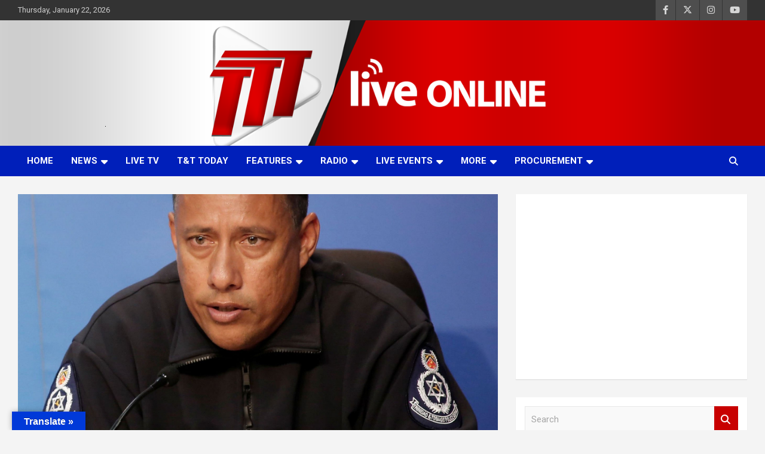

--- FILE ---
content_type: text/html; charset=UTF-8
request_url: https://www.ttt.live/acting-commissioner-griffith-responds-to-criticism-from-former-commissioner-ag-approval-of-firearms-licenses-legal/
body_size: 85994
content:
<!doctype html>
<html dir="ltr" lang="en-GB" prefix="og: https://ogp.me/ns#">
<head>
	<meta charset="UTF-8">
	<meta name="viewport" content="width=device-width, initial-scale=1, shrink-to-fit=no">
	<link rel="profile" href="https://gmpg.org/xfn/11">

	<title>Acting Commissioner Griffith Responds To Criticism From Former Commissioner (Ag) : Approval of Firearms Licenses Legal - TTT News</title>

		<!-- All in One SEO 4.9.3 - aioseo.com -->
	<meta name="description" content="Acting Commissioner of Police TT, Gary Griffith asserts that he&#039;s sticking to the law when it comes to issuing firearms users&#039; licenses in response to criticism from former Commissioner of Police (Ag), Stephen Williams. Watch as Natalee Legore gets to the heart of this dispute as she interviews Commissioner Griffith in today&#039;s Spotlight Interview." />
	<meta name="robots" content="max-image-preview:large" />
	<meta name="author" content="NOW Morning Show"/>
	<link rel="canonical" href="https://www.ttt.live/acting-commissioner-griffith-responds-to-criticism-from-former-commissioner-ag-approval-of-firearms-licenses-legal/" />
	<meta name="generator" content="All in One SEO (AIOSEO) 4.9.3" />
		<meta property="og:locale" content="en_GB" />
		<meta property="og:site_name" content="TTT News - Committed. Accurate. Relevant." />
		<meta property="og:type" content="article" />
		<meta property="og:title" content="Acting Commissioner Griffith Responds To Criticism From Former Commissioner (Ag) : Approval of Firearms Licenses Legal - TTT News" />
		<meta property="og:description" content="Acting Commissioner of Police TT, Gary Griffith asserts that he&#039;s sticking to the law when it comes to issuing firearms users&#039; licenses in response to criticism from former Commissioner of Police (Ag), Stephen Williams. Watch as Natalee Legore gets to the heart of this dispute as she interviews Commissioner Griffith in today&#039;s Spotlight Interview." />
		<meta property="og:url" content="https://www.ttt.live/acting-commissioner-griffith-responds-to-criticism-from-former-commissioner-ag-approval-of-firearms-licenses-legal/" />
		<meta property="og:image" content="https://www.ttt.live/wp-content/uploads/2021/08/Gary.jpg" />
		<meta property="og:image:secure_url" content="https://www.ttt.live/wp-content/uploads/2021/08/Gary.jpg" />
		<meta property="og:image:width" content="1840" />
		<meta property="og:image:height" content="1895" />
		<meta property="article:published_time" content="2021-08-25T12:48:12+00:00" />
		<meta property="article:modified_time" content="2021-08-26T16:07:45+00:00" />
		<meta property="article:publisher" content="https://facebook.com/tttliveonline" />
		<meta name="twitter:card" content="summary_large_image" />
		<meta name="twitter:site" content="@tttliveonline" />
		<meta name="twitter:title" content="Acting Commissioner Griffith Responds To Criticism From Former Commissioner (Ag) : Approval of Firearms Licenses Legal - TTT News" />
		<meta name="twitter:description" content="Acting Commissioner of Police TT, Gary Griffith asserts that he&#039;s sticking to the law when it comes to issuing firearms users&#039; licenses in response to criticism from former Commissioner of Police (Ag), Stephen Williams. Watch as Natalee Legore gets to the heart of this dispute as she interviews Commissioner Griffith in today&#039;s Spotlight Interview." />
		<meta name="twitter:creator" content="@tttliveonline" />
		<meta name="twitter:image" content="https://www.ttt.live/wp-content/uploads/2021/08/Gary.jpg" />
		<meta name="twitter:label1" content="Written by" />
		<meta name="twitter:data1" content="NOW Morning Show" />
		<script type="application/ld+json" class="aioseo-schema">
			{"@context":"https:\/\/schema.org","@graph":[{"@type":"BlogPosting","@id":"https:\/\/www.ttt.live\/acting-commissioner-griffith-responds-to-criticism-from-former-commissioner-ag-approval-of-firearms-licenses-legal\/#blogposting","name":"Acting Commissioner Griffith Responds To Criticism From Former Commissioner (Ag) : Approval of Firearms Licenses Legal - TTT News","headline":"Acting Commissioner Griffith Responds To Criticism From Former Commissioner (Ag) : Approval of Firearms Licenses Legal","author":{"@id":"https:\/\/www.ttt.live\/author\/nowmorningshow\/#author"},"publisher":{"@id":"https:\/\/www.ttt.live\/#organization"},"image":{"@type":"ImageObject","url":"https:\/\/www.ttt.live\/wp-content\/uploads\/2021\/08\/Gary.jpg","width":1840,"height":1895},"datePublished":"2021-08-25T12:48:12-04:00","dateModified":"2021-08-26T16:07:45-04:00","inLanguage":"en-GB","mainEntityOfPage":{"@id":"https:\/\/www.ttt.live\/acting-commissioner-griffith-responds-to-criticism-from-former-commissioner-ag-approval-of-firearms-licenses-legal\/#webpage"},"isPartOf":{"@id":"https:\/\/www.ttt.live\/acting-commissioner-griffith-responds-to-criticism-from-former-commissioner-ag-approval-of-firearms-licenses-legal\/#webpage"},"articleSection":"NOW Morning Show, Firearms, Firearms License, Police, Tobago, Trinidad, TTPS"},{"@type":"BreadcrumbList","@id":"https:\/\/www.ttt.live\/acting-commissioner-griffith-responds-to-criticism-from-former-commissioner-ag-approval-of-firearms-licenses-legal\/#breadcrumblist","itemListElement":[{"@type":"ListItem","@id":"https:\/\/www.ttt.live#listItem","position":1,"name":"Home","item":"https:\/\/www.ttt.live","nextItem":{"@type":"ListItem","@id":"https:\/\/www.ttt.live\/category\/now-morning-show\/#listItem","name":"NOW Morning Show"}},{"@type":"ListItem","@id":"https:\/\/www.ttt.live\/category\/now-morning-show\/#listItem","position":2,"name":"NOW Morning Show","item":"https:\/\/www.ttt.live\/category\/now-morning-show\/","nextItem":{"@type":"ListItem","@id":"https:\/\/www.ttt.live\/acting-commissioner-griffith-responds-to-criticism-from-former-commissioner-ag-approval-of-firearms-licenses-legal\/#listItem","name":"Acting Commissioner Griffith Responds To Criticism From Former Commissioner (Ag) : Approval of Firearms Licenses Legal"},"previousItem":{"@type":"ListItem","@id":"https:\/\/www.ttt.live#listItem","name":"Home"}},{"@type":"ListItem","@id":"https:\/\/www.ttt.live\/acting-commissioner-griffith-responds-to-criticism-from-former-commissioner-ag-approval-of-firearms-licenses-legal\/#listItem","position":3,"name":"Acting Commissioner Griffith Responds To Criticism From Former Commissioner (Ag) : Approval of Firearms Licenses Legal","previousItem":{"@type":"ListItem","@id":"https:\/\/www.ttt.live\/category\/now-morning-show\/#listItem","name":"NOW Morning Show"}}]},{"@type":"Organization","@id":"https:\/\/www.ttt.live\/#organization","name":"TTT News","description":"TTT News, delivers more news, more often to more people. Committed. Accurate. Relevant.","url":"https:\/\/www.ttt.live\/","telephone":"+18686224141","logo":{"@type":"ImageObject","url":"https:\/\/www.ttt.live\/wp-content\/uploads\/2021\/08\/logo-TTT.png","@id":"https:\/\/www.ttt.live\/acting-commissioner-griffith-responds-to-criticism-from-former-commissioner-ag-approval-of-firearms-licenses-legal\/#organizationLogo","width":150,"height":150},"image":{"@id":"https:\/\/www.ttt.live\/acting-commissioner-griffith-responds-to-criticism-from-former-commissioner-ag-approval-of-firearms-licenses-legal\/#organizationLogo"},"sameAs":["https:\/\/facebook.com\/tttliveonline","https:\/\/x.com\/tttliveonline","https:\/\/instagram.com\/tttliveonline","https:\/\/tiktok.com\/@tttliveonline","https:\/\/youtube.com\/tttliveonline","https:\/\/linkedin.com\/in\/tttliveonline"]},{"@type":"Person","@id":"https:\/\/www.ttt.live\/author\/nowmorningshow\/#author","url":"https:\/\/www.ttt.live\/author\/nowmorningshow\/","name":"NOW Morning Show","image":{"@type":"ImageObject","@id":"https:\/\/www.ttt.live\/acting-commissioner-griffith-responds-to-criticism-from-former-commissioner-ag-approval-of-firearms-licenses-legal\/#authorImage","url":"https:\/\/secure.gravatar.com\/avatar\/2afdb9b39adaa07ce78c16f13960625fdc8a65ed64f0d5525b8b15f19c3f2b5f?s=96&d=mm&r=g","width":96,"height":96,"caption":"NOW Morning Show"}},{"@type":"WebPage","@id":"https:\/\/www.ttt.live\/acting-commissioner-griffith-responds-to-criticism-from-former-commissioner-ag-approval-of-firearms-licenses-legal\/#webpage","url":"https:\/\/www.ttt.live\/acting-commissioner-griffith-responds-to-criticism-from-former-commissioner-ag-approval-of-firearms-licenses-legal\/","name":"Acting Commissioner Griffith Responds To Criticism From Former Commissioner (Ag) : Approval of Firearms Licenses Legal - TTT News","description":"Acting Commissioner of Police TT, Gary Griffith asserts that he's sticking to the law when it comes to issuing firearms users' licenses in response to criticism from former Commissioner of Police (Ag), Stephen Williams. Watch as Natalee Legore gets to the heart of this dispute as she interviews Commissioner Griffith in today's Spotlight Interview.","inLanguage":"en-GB","isPartOf":{"@id":"https:\/\/www.ttt.live\/#website"},"breadcrumb":{"@id":"https:\/\/www.ttt.live\/acting-commissioner-griffith-responds-to-criticism-from-former-commissioner-ag-approval-of-firearms-licenses-legal\/#breadcrumblist"},"author":{"@id":"https:\/\/www.ttt.live\/author\/nowmorningshow\/#author"},"creator":{"@id":"https:\/\/www.ttt.live\/author\/nowmorningshow\/#author"},"image":{"@type":"ImageObject","url":"https:\/\/www.ttt.live\/wp-content\/uploads\/2021\/08\/Gary.jpg","@id":"https:\/\/www.ttt.live\/acting-commissioner-griffith-responds-to-criticism-from-former-commissioner-ag-approval-of-firearms-licenses-legal\/#mainImage","width":1840,"height":1895},"primaryImageOfPage":{"@id":"https:\/\/www.ttt.live\/acting-commissioner-griffith-responds-to-criticism-from-former-commissioner-ag-approval-of-firearms-licenses-legal\/#mainImage"},"datePublished":"2021-08-25T12:48:12-04:00","dateModified":"2021-08-26T16:07:45-04:00"},{"@type":"WebSite","@id":"https:\/\/www.ttt.live\/#website","url":"https:\/\/www.ttt.live\/","name":"TTT News","alternateName":"TTT","description":"Committed. Accurate. Relevant.","inLanguage":"en-GB","publisher":{"@id":"https:\/\/www.ttt.live\/#organization"}}]}
		</script>
		<!-- All in One SEO -->

<!-- Google tag (gtag.js) consent mode dataLayer added by Site Kit -->
<script type="text/javascript" id="google_gtagjs-js-consent-mode-data-layer">
/* <![CDATA[ */
window.dataLayer = window.dataLayer || [];function gtag(){dataLayer.push(arguments);}
gtag('consent', 'default', {"ad_personalization":"denied","ad_storage":"denied","ad_user_data":"denied","analytics_storage":"denied","functionality_storage":"denied","security_storage":"denied","personalization_storage":"denied","region":["AT","BE","BG","CH","CY","CZ","DE","DK","EE","ES","FI","FR","GB","GR","HR","HU","IE","IS","IT","LI","LT","LU","LV","MT","NL","NO","PL","PT","RO","SE","SI","SK"],"wait_for_update":500});
window._googlesitekitConsentCategoryMap = {"statistics":["analytics_storage"],"marketing":["ad_storage","ad_user_data","ad_personalization"],"functional":["functionality_storage","security_storage"],"preferences":["personalization_storage"]};
window._googlesitekitConsents = {"ad_personalization":"denied","ad_storage":"denied","ad_user_data":"denied","analytics_storage":"denied","functionality_storage":"denied","security_storage":"denied","personalization_storage":"denied","region":["AT","BE","BG","CH","CY","CZ","DE","DK","EE","ES","FI","FR","GB","GR","HR","HU","IE","IS","IT","LI","LT","LU","LV","MT","NL","NO","PL","PT","RO","SE","SI","SK"],"wait_for_update":500};
/* ]]> */
</script>
<!-- End Google tag (gtag.js) consent mode dataLayer added by Site Kit -->
<link rel='dns-prefetch' href='//translate.google.com' />
<link rel='dns-prefetch' href='//www.googletagmanager.com' />
<link rel='dns-prefetch' href='//fonts.googleapis.com' />
<link rel='dns-prefetch' href='//pagead2.googlesyndication.com' />
<link rel="alternate" type="application/rss+xml" title="TTT News &raquo; Feed" href="https://www.ttt.live/feed/" />
<link rel="alternate" title="oEmbed (JSON)" type="application/json+oembed" href="https://www.ttt.live/wp-json/oembed/1.0/embed?url=https%3A%2F%2Fwww.ttt.live%2Facting-commissioner-griffith-responds-to-criticism-from-former-commissioner-ag-approval-of-firearms-licenses-legal%2F" />
<link rel="alternate" title="oEmbed (XML)" type="text/xml+oembed" href="https://www.ttt.live/wp-json/oembed/1.0/embed?url=https%3A%2F%2Fwww.ttt.live%2Facting-commissioner-griffith-responds-to-criticism-from-former-commissioner-ag-approval-of-firearms-licenses-legal%2F&#038;format=xml" />
<style id='wp-img-auto-sizes-contain-inline-css' type='text/css'>
img:is([sizes=auto i],[sizes^="auto," i]){contain-intrinsic-size:3000px 1500px}
/*# sourceURL=wp-img-auto-sizes-contain-inline-css */
</style>
<style id='wp-emoji-styles-inline-css' type='text/css'>

	img.wp-smiley, img.emoji {
		display: inline !important;
		border: none !important;
		box-shadow: none !important;
		height: 1em !important;
		width: 1em !important;
		margin: 0 0.07em !important;
		vertical-align: -0.1em !important;
		background: none !important;
		padding: 0 !important;
	}
/*# sourceURL=wp-emoji-styles-inline-css */
</style>
<link rel='stylesheet' id='wp-block-library-css' href='https://www.ttt.live/wp-includes/css/dist/block-library/style.min.css?ver=6.9' type='text/css' media='all' />
<style id='wp-block-list-inline-css' type='text/css'>
ol,ul{box-sizing:border-box}:root :where(.wp-block-list.has-background){padding:1.25em 2.375em}
/*# sourceURL=https://www.ttt.live/wp-includes/blocks/list/style.min.css */
</style>
<style id='wp-block-embed-inline-css' type='text/css'>
.wp-block-embed.alignleft,.wp-block-embed.alignright,.wp-block[data-align=left]>[data-type="core/embed"],.wp-block[data-align=right]>[data-type="core/embed"]{max-width:360px;width:100%}.wp-block-embed.alignleft .wp-block-embed__wrapper,.wp-block-embed.alignright .wp-block-embed__wrapper,.wp-block[data-align=left]>[data-type="core/embed"] .wp-block-embed__wrapper,.wp-block[data-align=right]>[data-type="core/embed"] .wp-block-embed__wrapper{min-width:280px}.wp-block-cover .wp-block-embed{min-height:240px;min-width:320px}.wp-block-embed{overflow-wrap:break-word}.wp-block-embed :where(figcaption){margin-bottom:1em;margin-top:.5em}.wp-block-embed iframe{max-width:100%}.wp-block-embed__wrapper{position:relative}.wp-embed-responsive .wp-has-aspect-ratio .wp-block-embed__wrapper:before{content:"";display:block;padding-top:50%}.wp-embed-responsive .wp-has-aspect-ratio iframe{bottom:0;height:100%;left:0;position:absolute;right:0;top:0;width:100%}.wp-embed-responsive .wp-embed-aspect-21-9 .wp-block-embed__wrapper:before{padding-top:42.85%}.wp-embed-responsive .wp-embed-aspect-18-9 .wp-block-embed__wrapper:before{padding-top:50%}.wp-embed-responsive .wp-embed-aspect-16-9 .wp-block-embed__wrapper:before{padding-top:56.25%}.wp-embed-responsive .wp-embed-aspect-4-3 .wp-block-embed__wrapper:before{padding-top:75%}.wp-embed-responsive .wp-embed-aspect-1-1 .wp-block-embed__wrapper:before{padding-top:100%}.wp-embed-responsive .wp-embed-aspect-9-16 .wp-block-embed__wrapper:before{padding-top:177.77%}.wp-embed-responsive .wp-embed-aspect-1-2 .wp-block-embed__wrapper:before{padding-top:200%}
/*# sourceURL=https://www.ttt.live/wp-includes/blocks/embed/style.min.css */
</style>
<style id='wp-block-paragraph-inline-css' type='text/css'>
.is-small-text{font-size:.875em}.is-regular-text{font-size:1em}.is-large-text{font-size:2.25em}.is-larger-text{font-size:3em}.has-drop-cap:not(:focus):first-letter{float:left;font-size:8.4em;font-style:normal;font-weight:100;line-height:.68;margin:.05em .1em 0 0;text-transform:uppercase}body.rtl .has-drop-cap:not(:focus):first-letter{float:none;margin-left:.1em}p.has-drop-cap.has-background{overflow:hidden}:root :where(p.has-background){padding:1.25em 2.375em}:where(p.has-text-color:not(.has-link-color)) a{color:inherit}p.has-text-align-left[style*="writing-mode:vertical-lr"],p.has-text-align-right[style*="writing-mode:vertical-rl"]{rotate:180deg}
/*# sourceURL=https://www.ttt.live/wp-includes/blocks/paragraph/style.min.css */
</style>
<style id='global-styles-inline-css' type='text/css'>
:root{--wp--preset--aspect-ratio--square: 1;--wp--preset--aspect-ratio--4-3: 4/3;--wp--preset--aspect-ratio--3-4: 3/4;--wp--preset--aspect-ratio--3-2: 3/2;--wp--preset--aspect-ratio--2-3: 2/3;--wp--preset--aspect-ratio--16-9: 16/9;--wp--preset--aspect-ratio--9-16: 9/16;--wp--preset--color--black: #000000;--wp--preset--color--cyan-bluish-gray: #abb8c3;--wp--preset--color--white: #ffffff;--wp--preset--color--pale-pink: #f78da7;--wp--preset--color--vivid-red: #cf2e2e;--wp--preset--color--luminous-vivid-orange: #ff6900;--wp--preset--color--luminous-vivid-amber: #fcb900;--wp--preset--color--light-green-cyan: #7bdcb5;--wp--preset--color--vivid-green-cyan: #00d084;--wp--preset--color--pale-cyan-blue: #8ed1fc;--wp--preset--color--vivid-cyan-blue: #0693e3;--wp--preset--color--vivid-purple: #9b51e0;--wp--preset--gradient--vivid-cyan-blue-to-vivid-purple: linear-gradient(135deg,rgb(6,147,227) 0%,rgb(155,81,224) 100%);--wp--preset--gradient--light-green-cyan-to-vivid-green-cyan: linear-gradient(135deg,rgb(122,220,180) 0%,rgb(0,208,130) 100%);--wp--preset--gradient--luminous-vivid-amber-to-luminous-vivid-orange: linear-gradient(135deg,rgb(252,185,0) 0%,rgb(255,105,0) 100%);--wp--preset--gradient--luminous-vivid-orange-to-vivid-red: linear-gradient(135deg,rgb(255,105,0) 0%,rgb(207,46,46) 100%);--wp--preset--gradient--very-light-gray-to-cyan-bluish-gray: linear-gradient(135deg,rgb(238,238,238) 0%,rgb(169,184,195) 100%);--wp--preset--gradient--cool-to-warm-spectrum: linear-gradient(135deg,rgb(74,234,220) 0%,rgb(151,120,209) 20%,rgb(207,42,186) 40%,rgb(238,44,130) 60%,rgb(251,105,98) 80%,rgb(254,248,76) 100%);--wp--preset--gradient--blush-light-purple: linear-gradient(135deg,rgb(255,206,236) 0%,rgb(152,150,240) 100%);--wp--preset--gradient--blush-bordeaux: linear-gradient(135deg,rgb(254,205,165) 0%,rgb(254,45,45) 50%,rgb(107,0,62) 100%);--wp--preset--gradient--luminous-dusk: linear-gradient(135deg,rgb(255,203,112) 0%,rgb(199,81,192) 50%,rgb(65,88,208) 100%);--wp--preset--gradient--pale-ocean: linear-gradient(135deg,rgb(255,245,203) 0%,rgb(182,227,212) 50%,rgb(51,167,181) 100%);--wp--preset--gradient--electric-grass: linear-gradient(135deg,rgb(202,248,128) 0%,rgb(113,206,126) 100%);--wp--preset--gradient--midnight: linear-gradient(135deg,rgb(2,3,129) 0%,rgb(40,116,252) 100%);--wp--preset--font-size--small: 13px;--wp--preset--font-size--medium: 20px;--wp--preset--font-size--large: 36px;--wp--preset--font-size--x-large: 42px;--wp--preset--spacing--20: 0.44rem;--wp--preset--spacing--30: 0.67rem;--wp--preset--spacing--40: 1rem;--wp--preset--spacing--50: 1.5rem;--wp--preset--spacing--60: 2.25rem;--wp--preset--spacing--70: 3.38rem;--wp--preset--spacing--80: 5.06rem;--wp--preset--shadow--natural: 6px 6px 9px rgba(0, 0, 0, 0.2);--wp--preset--shadow--deep: 12px 12px 50px rgba(0, 0, 0, 0.4);--wp--preset--shadow--sharp: 6px 6px 0px rgba(0, 0, 0, 0.2);--wp--preset--shadow--outlined: 6px 6px 0px -3px rgb(255, 255, 255), 6px 6px rgb(0, 0, 0);--wp--preset--shadow--crisp: 6px 6px 0px rgb(0, 0, 0);}:where(.is-layout-flex){gap: 0.5em;}:where(.is-layout-grid){gap: 0.5em;}body .is-layout-flex{display: flex;}.is-layout-flex{flex-wrap: wrap;align-items: center;}.is-layout-flex > :is(*, div){margin: 0;}body .is-layout-grid{display: grid;}.is-layout-grid > :is(*, div){margin: 0;}:where(.wp-block-columns.is-layout-flex){gap: 2em;}:where(.wp-block-columns.is-layout-grid){gap: 2em;}:where(.wp-block-post-template.is-layout-flex){gap: 1.25em;}:where(.wp-block-post-template.is-layout-grid){gap: 1.25em;}.has-black-color{color: var(--wp--preset--color--black) !important;}.has-cyan-bluish-gray-color{color: var(--wp--preset--color--cyan-bluish-gray) !important;}.has-white-color{color: var(--wp--preset--color--white) !important;}.has-pale-pink-color{color: var(--wp--preset--color--pale-pink) !important;}.has-vivid-red-color{color: var(--wp--preset--color--vivid-red) !important;}.has-luminous-vivid-orange-color{color: var(--wp--preset--color--luminous-vivid-orange) !important;}.has-luminous-vivid-amber-color{color: var(--wp--preset--color--luminous-vivid-amber) !important;}.has-light-green-cyan-color{color: var(--wp--preset--color--light-green-cyan) !important;}.has-vivid-green-cyan-color{color: var(--wp--preset--color--vivid-green-cyan) !important;}.has-pale-cyan-blue-color{color: var(--wp--preset--color--pale-cyan-blue) !important;}.has-vivid-cyan-blue-color{color: var(--wp--preset--color--vivid-cyan-blue) !important;}.has-vivid-purple-color{color: var(--wp--preset--color--vivid-purple) !important;}.has-black-background-color{background-color: var(--wp--preset--color--black) !important;}.has-cyan-bluish-gray-background-color{background-color: var(--wp--preset--color--cyan-bluish-gray) !important;}.has-white-background-color{background-color: var(--wp--preset--color--white) !important;}.has-pale-pink-background-color{background-color: var(--wp--preset--color--pale-pink) !important;}.has-vivid-red-background-color{background-color: var(--wp--preset--color--vivid-red) !important;}.has-luminous-vivid-orange-background-color{background-color: var(--wp--preset--color--luminous-vivid-orange) !important;}.has-luminous-vivid-amber-background-color{background-color: var(--wp--preset--color--luminous-vivid-amber) !important;}.has-light-green-cyan-background-color{background-color: var(--wp--preset--color--light-green-cyan) !important;}.has-vivid-green-cyan-background-color{background-color: var(--wp--preset--color--vivid-green-cyan) !important;}.has-pale-cyan-blue-background-color{background-color: var(--wp--preset--color--pale-cyan-blue) !important;}.has-vivid-cyan-blue-background-color{background-color: var(--wp--preset--color--vivid-cyan-blue) !important;}.has-vivid-purple-background-color{background-color: var(--wp--preset--color--vivid-purple) !important;}.has-black-border-color{border-color: var(--wp--preset--color--black) !important;}.has-cyan-bluish-gray-border-color{border-color: var(--wp--preset--color--cyan-bluish-gray) !important;}.has-white-border-color{border-color: var(--wp--preset--color--white) !important;}.has-pale-pink-border-color{border-color: var(--wp--preset--color--pale-pink) !important;}.has-vivid-red-border-color{border-color: var(--wp--preset--color--vivid-red) !important;}.has-luminous-vivid-orange-border-color{border-color: var(--wp--preset--color--luminous-vivid-orange) !important;}.has-luminous-vivid-amber-border-color{border-color: var(--wp--preset--color--luminous-vivid-amber) !important;}.has-light-green-cyan-border-color{border-color: var(--wp--preset--color--light-green-cyan) !important;}.has-vivid-green-cyan-border-color{border-color: var(--wp--preset--color--vivid-green-cyan) !important;}.has-pale-cyan-blue-border-color{border-color: var(--wp--preset--color--pale-cyan-blue) !important;}.has-vivid-cyan-blue-border-color{border-color: var(--wp--preset--color--vivid-cyan-blue) !important;}.has-vivid-purple-border-color{border-color: var(--wp--preset--color--vivid-purple) !important;}.has-vivid-cyan-blue-to-vivid-purple-gradient-background{background: var(--wp--preset--gradient--vivid-cyan-blue-to-vivid-purple) !important;}.has-light-green-cyan-to-vivid-green-cyan-gradient-background{background: var(--wp--preset--gradient--light-green-cyan-to-vivid-green-cyan) !important;}.has-luminous-vivid-amber-to-luminous-vivid-orange-gradient-background{background: var(--wp--preset--gradient--luminous-vivid-amber-to-luminous-vivid-orange) !important;}.has-luminous-vivid-orange-to-vivid-red-gradient-background{background: var(--wp--preset--gradient--luminous-vivid-orange-to-vivid-red) !important;}.has-very-light-gray-to-cyan-bluish-gray-gradient-background{background: var(--wp--preset--gradient--very-light-gray-to-cyan-bluish-gray) !important;}.has-cool-to-warm-spectrum-gradient-background{background: var(--wp--preset--gradient--cool-to-warm-spectrum) !important;}.has-blush-light-purple-gradient-background{background: var(--wp--preset--gradient--blush-light-purple) !important;}.has-blush-bordeaux-gradient-background{background: var(--wp--preset--gradient--blush-bordeaux) !important;}.has-luminous-dusk-gradient-background{background: var(--wp--preset--gradient--luminous-dusk) !important;}.has-pale-ocean-gradient-background{background: var(--wp--preset--gradient--pale-ocean) !important;}.has-electric-grass-gradient-background{background: var(--wp--preset--gradient--electric-grass) !important;}.has-midnight-gradient-background{background: var(--wp--preset--gradient--midnight) !important;}.has-small-font-size{font-size: var(--wp--preset--font-size--small) !important;}.has-medium-font-size{font-size: var(--wp--preset--font-size--medium) !important;}.has-large-font-size{font-size: var(--wp--preset--font-size--large) !important;}.has-x-large-font-size{font-size: var(--wp--preset--font-size--x-large) !important;}
/*# sourceURL=global-styles-inline-css */
</style>

<style id='classic-theme-styles-inline-css' type='text/css'>
/*! This file is auto-generated */
.wp-block-button__link{color:#fff;background-color:#32373c;border-radius:9999px;box-shadow:none;text-decoration:none;padding:calc(.667em + 2px) calc(1.333em + 2px);font-size:1.125em}.wp-block-file__button{background:#32373c;color:#fff;text-decoration:none}
/*# sourceURL=/wp-includes/css/classic-themes.min.css */
</style>
<link rel='stylesheet' id='wpdm-fonticon-css' href='https://www.ttt.live/wp-content/plugins/download-manager/assets/wpdm-iconfont/css/wpdm-icons.css?ver=6.9' type='text/css' media='all' />
<link rel='stylesheet' id='wpdm-front-css' href='https://www.ttt.live/wp-content/plugins/download-manager/assets/css/front.min.css?ver=3.3.46' type='text/css' media='all' />
<link rel='stylesheet' id='wpdm-front-dark-css' href='https://www.ttt.live/wp-content/plugins/download-manager/assets/css/front-dark.min.css?ver=3.3.46' type='text/css' media='all' />
<link rel='stylesheet' id='google-language-translator-css' href='https://www.ttt.live/wp-content/plugins/google-language-translator/css/style.css?ver=6.0.20' type='text/css' media='' />
<link rel='stylesheet' id='glt-toolbar-styles-css' href='https://www.ttt.live/wp-content/plugins/google-language-translator/css/toolbar.css?ver=6.0.20' type='text/css' media='' />
<link rel='stylesheet' id='bootstrap-style-css' href='https://www.ttt.live/wp-content/themes/newscard/assets/library/bootstrap/css/bootstrap.min.css?ver=4.0.0' type='text/css' media='all' />
<link rel='stylesheet' id='font-awesome-style-css' href='https://www.ttt.live/wp-content/themes/newscard/assets/library/font-awesome/css/all.min.css?ver=6.9' type='text/css' media='all' />
<link rel='stylesheet' id='newscard-google-fonts-css' href='//fonts.googleapis.com/css?family=Roboto%3A300%2C300i%2C400%2C400i%2C500%2C500i%2C700%2C700i&#038;ver=6.9' type='text/css' media='all' />
<link rel='stylesheet' id='owl-carousel-css' href='https://www.ttt.live/wp-content/themes/newscard/assets/library/owl-carousel/owl.carousel.min.css?ver=2.3.4' type='text/css' media='all' />
<link rel='stylesheet' id='newscard-style-css' href='https://www.ttt.live/wp-content/themes/newscard/style.css?ver=6.9' type='text/css' media='all' />
<link rel='stylesheet' id='dflip-style-css' href='https://www.ttt.live/wp-content/plugins/3d-flipbook-dflip-lite/assets/css/dflip.min.css?ver=2.4.20' type='text/css' media='all' />
<script type="text/javascript" src="https://www.ttt.live/wp-includes/js/jquery/jquery.min.js?ver=3.7.1" id="jquery-core-js"></script>
<script type="text/javascript" src="https://www.ttt.live/wp-includes/js/jquery/jquery-migrate.min.js?ver=3.4.1" id="jquery-migrate-js"></script>
<script type="text/javascript" src="https://www.ttt.live/wp-content/plugins/download-manager/assets/js/wpdm.min.js?ver=6.9" id="wpdm-frontend-js-js"></script>
<script type="text/javascript" id="wpdm-frontjs-js-extra">
/* <![CDATA[ */
var wpdm_url = {"home":"https://www.ttt.live/","site":"https://www.ttt.live/","ajax":"https://www.ttt.live/wp-admin/admin-ajax.php"};
var wpdm_js = {"spinner":"\u003Ci class=\"wpdm-icon wpdm-sun wpdm-spin\"\u003E\u003C/i\u003E","client_id":"218f6c151288c8c768a0e44335d85bde"};
var wpdm_strings = {"pass_var":"Password Verified!","pass_var_q":"Please click following button to start download.","start_dl":"Start Download"};
//# sourceURL=wpdm-frontjs-js-extra
/* ]]> */
</script>
<script type="text/javascript" src="https://www.ttt.live/wp-content/plugins/download-manager/assets/js/front.min.js?ver=3.3.46" id="wpdm-frontjs-js"></script>

<!-- Google tag (gtag.js) snippet added by Site Kit -->
<!-- Google Analytics snippet added by Site Kit -->
<script type="text/javascript" src="https://www.googletagmanager.com/gtag/js?id=G-VETDHNCDD5" id="google_gtagjs-js" async></script>
<script type="text/javascript" id="google_gtagjs-js-after">
/* <![CDATA[ */
window.dataLayer = window.dataLayer || [];function gtag(){dataLayer.push(arguments);}
gtag("set","linker",{"domains":["www.ttt.live"]});
gtag("js", new Date());
gtag("set", "developer_id.dZTNiMT", true);
gtag("config", "G-VETDHNCDD5", {"googlesitekit_post_type":"post","googlesitekit_post_date":"20210825","googlesitekit_post_author":"NOW Morning Show"});
//# sourceURL=google_gtagjs-js-after
/* ]]> */
</script>
<link rel="https://api.w.org/" href="https://www.ttt.live/wp-json/" /><link rel="alternate" title="JSON" type="application/json" href="https://www.ttt.live/wp-json/wp/v2/posts/501" /><link rel="EditURI" type="application/rsd+xml" title="RSD" href="https://www.ttt.live/xmlrpc.php?rsd" />
<meta name="generator" content="WordPress 6.9" />
<link rel='shortlink' href='https://www.ttt.live/?p=501' />
<style>#google_language_translator{width:auto!important;}div.skiptranslate.goog-te-gadget{display:inline!important;}.goog-tooltip{display: none!important;}.goog-tooltip:hover{display: none!important;}.goog-text-highlight{background-color:transparent!important;border:none!important;box-shadow:none!important;}#google_language_translator select.goog-te-combo{color:#32373c;}div.skiptranslate{display:none!important;}body{top:0px!important;}#goog-gt-{display:none!important;}font font{background-color:transparent!important;box-shadow:none!important;position:initial!important;}#glt-translate-trigger{left:20px;right:auto;}#glt-translate-trigger > span{color:#ffffff;}#glt-translate-trigger{background:#0039d8;}</style><meta name="generator" content="Site Kit by Google 1.170.0" /><meta name="generator" content="performance-lab 4.0.1; plugins: ">

	<style type="text/css">
				@media (min-width: 768px) {
				}
		/* Color Scheme > Navigation */
			.navigation-bar {
				background-color: #001fba;
			}
			.main-navigation .dropdown-menu a:hover,
			.main-navigation .dropdown-menu a.current-menu-item,
			.main-navigation li ul li:hover > a,
			.main-navigation li ul li.current-menu-item > a,
			.main-navigation li ul li.current-menu-ancestor > a,
			.main-navigation ul li li.current_page_item > a,
			.main-navigation li ul li.current_page_ancestor > a {
				color: #001fba;
			}
			@media (max-width: 991px) {
				.main-navigation ul li.current_page_item > a,
				.main-navigation ul li.current_page_ancestor > a,
				.main-navigation ul li.current-menu-item > a,
				.main-navigation ul li.current-menu-ancestor > a,
				.main-navigation ul li a:hover,
				.main-navigation ul li a:focus,
				.main-navigation ul li.show > a,
				.main-navigation ul li:hover > a,
				.main-navigation .dropdown-menu a:hover,
				.main-navigation .dropdown-menu a.current-menu-item,
				.main-navigation li ul li:hover > a,
				.main-navigation li ul li.current-menu-item > a,
				.main-navigation li ul li.current-menu-ancestor > a,
				.main-navigation ul li li.current_page_item > a,
				.main-navigation li ul li.current_page_ancestor > a {
					color: #001fba;
				}
			}
		/* Color Scheme > Elements */
			.theme-color,
			.format-quote blockquote:before {
				color: #001fba;
			}
			.theme-bg-color,
			.post.sticky .entry-header:before {
				background-color: #001fba;
			}
			.stories-title,
			.widget-title {
				border-color: #001fba;
			}
			</style>


<!-- Google AdSense meta tags added by Site Kit -->
<meta name="google-adsense-platform-account" content="ca-host-pub-2644536267352236">
<meta name="google-adsense-platform-domain" content="sitekit.withgoogle.com">
<!-- End Google AdSense meta tags added by Site Kit -->
		<style type="text/css">
					.site-title,
			.site-description {
				position: absolute;
				clip: rect(1px, 1px, 1px, 1px);
			}
				</style>
		
<!-- Google AdSense snippet added by Site Kit -->
<script type="text/javascript" async="async" src="https://pagead2.googlesyndication.com/pagead/js/adsbygoogle.js?client=ca-pub-4617786475279919&amp;host=ca-host-pub-2644536267352236" crossorigin="anonymous"></script>

<!-- End Google AdSense snippet added by Site Kit -->
<link rel="icon" href="https://www.ttt.live/wp-content/uploads/2021/08/logo-TTT.png" sizes="32x32" />
<link rel="icon" href="https://www.ttt.live/wp-content/uploads/2021/08/logo-TTT.png" sizes="192x192" />
<link rel="apple-touch-icon" href="https://www.ttt.live/wp-content/uploads/2021/08/logo-TTT.png" />
<meta name="msapplication-TileImage" content="https://www.ttt.live/wp-content/uploads/2021/08/logo-TTT.png" />
<meta name="generator" content="WordPress Download Manager 3.3.46" />
                <style>
        /* WPDM Link Template Styles */        </style>
                <style>

            :root {
                --color-primary: #4a8eff;
                --color-primary-rgb: 74, 142, 255;
                --color-primary-hover: #5998ff;
                --color-primary-active: #3281ff;
                --clr-sec: #6c757d;
                --clr-sec-rgb: 108, 117, 125;
                --clr-sec-hover: #6c757d;
                --clr-sec-active: #6c757d;
                --color-secondary: #6c757d;
                --color-secondary-rgb: 108, 117, 125;
                --color-secondary-hover: #6c757d;
                --color-secondary-active: #6c757d;
                --color-success: #018e11;
                --color-success-rgb: 1, 142, 17;
                --color-success-hover: #0aad01;
                --color-success-active: #0c8c01;
                --color-info: #2CA8FF;
                --color-info-rgb: 44, 168, 255;
                --color-info-hover: #2CA8FF;
                --color-info-active: #2CA8FF;
                --color-warning: #FFB236;
                --color-warning-rgb: 255, 178, 54;
                --color-warning-hover: #FFB236;
                --color-warning-active: #FFB236;
                --color-danger: #ff5062;
                --color-danger-rgb: 255, 80, 98;
                --color-danger-hover: #ff5062;
                --color-danger-active: #ff5062;
                --color-green: #30b570;
                --color-blue: #0073ff;
                --color-purple: #8557D3;
                --color-red: #ff5062;
                --color-muted: rgba(69, 89, 122, 0.6);
                --wpdm-font: "Sen", -apple-system, BlinkMacSystemFont, "Segoe UI", Roboto, Helvetica, Arial, sans-serif, "Apple Color Emoji", "Segoe UI Emoji", "Segoe UI Symbol";
            }

            .wpdm-download-link.btn.btn-primary {
                border-radius: 4px;
            }


        </style>
        </head>

<body class="wp-singular post-template-default single single-post postid-501 single-format-standard wp-custom-logo wp-theme-newscard theme-body group-blog">

<div id="page" class="site">
	<a class="skip-link screen-reader-text" href="#content">Skip to content</a>
	
	<header id="masthead" class="site-header">
					<div class="info-bar infobar-links-on">
				<div class="container">
					<div class="row gutter-10">
						<div class="col col-sm contact-section">
							<div class="date">
								<ul><li>Thursday, January 22, 2026</li></ul>
							</div>
						</div><!-- .contact-section -->

													<div class="col-auto social-profiles order-lg-3">
								
		<ul class="clearfix">
							<li><a target="_blank" rel="noopener noreferrer" href="https://www.facebook.com/tttliveonline"></a></li>
							<li><a target="_blank" rel="noopener noreferrer" href="https://twitter.com/tttliveonline"></a></li>
							<li><a target="_blank" rel="noopener noreferrer" href="https://www.instagram.com/tttliveonline/"></a></li>
							<li><a target="_blank" rel="noopener noreferrer" href="https://www.youtube.com/channel/UCf58CbplZsDbH9wPMYoOTFw"></a></li>
					</ul>
								</div><!-- .social-profile -->
													<div class="col-md-auto infobar-links order-lg-2">
								<button class="infobar-links-menu-toggle">Responsive Menu</button>
															</div><!-- .infobar-links -->
											</div><!-- .row -->
          		</div><!-- .container -->
        	</div><!-- .infobar -->
        		<nav class="navbar navbar-expand-lg d-block navigation-light">
			<div class="navbar-head navbar-bg-set"  style="background-image:url('https://www.ttt.live/wp-content/uploads/2024/09/banner.png');">
				<div class="container">
					<div class="row navbar-head-row align-items-center">
						<div class="col-lg-4">
							<div class="site-branding navbar-brand">
								<a href="https://www.ttt.live/" class="custom-logo-link" rel="home"><img width="150" height="150" src="https://www.ttt.live/wp-content/uploads/2021/08/spaceholder-logo-TTT.png" class="custom-logo" alt="TTT News" decoding="async" /></a>									<h2 class="site-title"><a href="https://www.ttt.live/" rel="home">TTT News</a></h2>
																	<p class="site-description">Committed. Accurate. Relevant.</p>
															</div><!-- .site-branding .navbar-brand -->
						</div>
											</div><!-- .row -->
				</div><!-- .container -->
			</div><!-- .navbar-head -->
			<div class="navigation-bar" id="sticky-navigation-bar">
				<div class="navigation-bar-top">
					<div class="container">
						<button class="navbar-toggler menu-toggle" type="button" data-toggle="collapse" data-target="#navbarCollapse" aria-controls="navbarCollapse" aria-expanded="false" aria-label="Toggle navigation"></button>
						<span class="search-toggle"></span>
					</div><!-- .container -->
					<div class="search-bar">
						<div class="container">
							<div class="search-block off">
								<form action="https://www.ttt.live/" method="get" class="search-form">
	<label class="assistive-text"> Search </label>
	<div class="input-group">
		<input type="search" value="" placeholder="Search" class="form-control s" name="s">
		<div class="input-group-prepend">
			<button class="btn btn-theme">Search</button>
		</div>
	</div>
</form><!-- .search-form -->
							</div><!-- .search-box -->
						</div><!-- .container -->
					</div><!-- .search-bar -->
				</div><!-- .navigation-bar-top -->
				<div class="navbar-main">
					<div class="container">
						<div class="collapse navbar-collapse" id="navbarCollapse">
							<div id="site-navigation" class="main-navigation nav-uppercase" role="navigation">
								<ul class="nav-menu navbar-nav d-lg-block"><li id="menu-item-225" class="menu-item menu-item-type-post_type menu-item-object-page menu-item-home menu-item-225"><a href="https://www.ttt.live/">Home</a></li>
<li id="menu-item-226" class="menu-item menu-item-type-post_type menu-item-object-page current_page_parent menu-item-has-children menu-item-226"><a href="https://www.ttt.live/news/">News</a>
<ul class="sub-menu">
	<li id="menu-item-563" class="menu-item menu-item-type-taxonomy menu-item-object-category menu-item-563"><a href="https://www.ttt.live/category/main-stories/">Top Stories</a></li>
	<li id="menu-item-217" class="menu-item menu-item-type-taxonomy menu-item-object-category menu-item-217"><a href="https://www.ttt.live/category/weather/">Weather</a></li>
	<li id="menu-item-213" class="menu-item menu-item-type-taxonomy menu-item-object-category menu-item-213"><a href="https://www.ttt.live/category/sports/">Sports</a></li>
	<li id="menu-item-303" class="menu-item menu-item-type-taxonomy menu-item-object-category menu-item-303"><a href="https://www.ttt.live/category/health/">Health</a></li>
	<li id="menu-item-565" class="menu-item menu-item-type-taxonomy menu-item-object-category menu-item-565"><a href="https://www.ttt.live/category/health/covid-19-updates/">COVID-19 Updates</a></li>
	<li id="menu-item-567" class="menu-item menu-item-type-taxonomy menu-item-object-category menu-item-567"><a href="https://www.ttt.live/category/news/education/">Education</a></li>
	<li id="menu-item-1651" class="menu-item menu-item-type-taxonomy menu-item-object-category menu-item-1651"><a href="https://www.ttt.live/category/news/press-releases/">Press Releases</a></li>
	<li id="menu-item-566" class="menu-item menu-item-type-taxonomy menu-item-object-category menu-item-566"><a href="https://www.ttt.live/category/media-conferences/">Media Conferences</a></li>
</ul>
</li>
<li id="menu-item-215" class="menu-item menu-item-type-post_type menu-item-object-page menu-item-215"><a href="https://www.ttt.live/stream/">LIVE TV</a></li>
<li id="menu-item-136800" class="menu-item menu-item-type-taxonomy menu-item-object-category menu-item-136800"><a href="https://www.ttt.live/category/tnttodayshow/">T&amp;T Today</a></li>
<li id="menu-item-221" class="menu-item menu-item-type-taxonomy menu-item-object-category menu-item-has-children menu-item-221"><a href="https://www.ttt.live/category/features/">Features</a>
<ul class="sub-menu">
	<li id="menu-item-3916" class="menu-item menu-item-type-taxonomy menu-item-object-category menu-item-3916"><a href="https://www.ttt.live/category/features/business-insight/">Business Insight</a></li>
	<li id="menu-item-138606" class="menu-item menu-item-type-taxonomy menu-item-object-category menu-item-138606"><a href="https://www.ttt.live/category/features/carnival-vibe/">Carnival Vibe</a></li>
	<li id="menu-item-67279" class="menu-item menu-item-type-taxonomy menu-item-object-category menu-item-67279"><a href="https://www.ttt.live/category/features/creatives/">Creatives</a></li>
	<li id="menu-item-67280" class="menu-item menu-item-type-taxonomy menu-item-object-category menu-item-67280"><a href="https://www.ttt.live/category/features/evolving-energy/">Evolving Energy</a></li>
	<li id="menu-item-3911" class="menu-item menu-item-type-taxonomy menu-item-object-category menu-item-3911"><a href="https://www.ttt.live/category/features/feel-good/">Feel Good</a></li>
	<li id="menu-item-3912" class="menu-item menu-item-type-taxonomy menu-item-object-category menu-item-3912"><a href="https://www.ttt.live/category/features/generation-next/">Generation Next</a></li>
	<li id="menu-item-3913" class="menu-item menu-item-type-taxonomy menu-item-object-category menu-item-3913"><a href="https://www.ttt.live/category/features/health-check/">Health Check</a></li>
	<li id="menu-item-2599" class="menu-item menu-item-type-taxonomy menu-item-object-category menu-item-2599"><a href="https://www.ttt.live/category/features/i-love-tobago/">I Love Tobago</a></li>
	<li id="menu-item-564" class="menu-item menu-item-type-taxonomy menu-item-object-category menu-item-564"><a href="https://www.ttt.live/category/features/in-depth-with-dike-rostant/">In-Depth With Dike Rostant</a></li>
	<li id="menu-item-67283" class="menu-item menu-item-type-taxonomy menu-item-object-category menu-item-67283"><a href="https://www.ttt.live/category/features/inner-circle/">Inner Circle</a></li>
	<li id="menu-item-3914" class="menu-item menu-item-type-taxonomy menu-item-object-category menu-item-3914"><a href="https://www.ttt.live/category/features/environment-features/">Keeping It Green</a></li>
	<li id="menu-item-2600" class="menu-item menu-item-type-taxonomy menu-item-object-category menu-item-2600"><a href="https://www.ttt.live/category/features/live-for-local/">Live For Local</a></li>
	<li id="menu-item-67275" class="menu-item menu-item-type-taxonomy menu-item-object-category menu-item-67275"><a href="https://www.ttt.live/category/features/right-here/">Right Here</a></li>
	<li id="menu-item-3915" class="menu-item menu-item-type-taxonomy menu-item-object-category menu-item-3915"><a href="https://www.ttt.live/category/features/see-yourself/">See Yourself</a></li>
	<li id="menu-item-67276" class="menu-item menu-item-type-taxonomy menu-item-object-category menu-item-67276"><a href="https://www.ttt.live/category/features/tech-bites/">Tech Bites</a></li>
	<li id="menu-item-67277" class="menu-item menu-item-type-taxonomy menu-item-object-category menu-item-67277"><a href="https://www.ttt.live/category/features/we-focus/">We Focus</a></li>
</ul>
</li>
<li id="menu-item-248" class="menu-item menu-item-type-custom menu-item-object-custom menu-item-has-children menu-item-248"><a href="#">Radio</a>
<ul class="sub-menu">
	<li id="menu-item-249" class="menu-item menu-item-type-custom menu-item-object-custom menu-item-249"><a href="https://www.sweet100fm.com/">Sweet 100.1FM</a></li>
	<li id="menu-item-250" class="menu-item menu-item-type-custom menu-item-object-custom menu-item-250"><a href="https://www.next99fm.com/">Next 99.1FM</a></li>
	<li id="menu-item-251" class="menu-item menu-item-type-custom menu-item-object-custom menu-item-251"><a href="https://www.talkcity91fm.com/">Talk City 91.1FM</a></li>
</ul>
</li>
<li id="menu-item-15321" class="menu-item menu-item-type-custom menu-item-object-custom menu-item-has-children menu-item-15321"><a href="#">Live Events</a>
<ul class="sub-menu">
	<li id="menu-item-89705" class="menu-item menu-item-type-custom menu-item-object-custom menu-item-89705"><a href="https://divalinagar2024.ttt.live/">Divali Nagar 2024</a></li>
	<li id="menu-item-15324" class="menu-item menu-item-type-custom menu-item-object-custom menu-item-15324"><a href="https://www.ttt.live/verse2/">VERSE:2 &#8211; JUV.A</a></li>
</ul>
</li>
<li id="menu-item-85689" class="menu-item menu-item-type-custom menu-item-object-custom menu-item-has-children menu-item-85689"><a href="#">More</a>
<ul class="sub-menu">
	<li id="menu-item-21272" class="menu-item menu-item-type-post_type menu-item-object-page menu-item-21272"><a href="https://www.ttt.live/vacancy/">Vacancies</a></li>
</ul>
</li>
<li id="menu-item-93755" class="menu-item menu-item-type-custom menu-item-object-custom menu-item-has-children menu-item-93755"><a href="#">Procurement</a>
<ul class="sub-menu">
	<li id="menu-item-93756" class="menu-item menu-item-type-post_type menu-item-object-page menu-item-93756"><a href="https://www.ttt.live/procurementactivities/">Annual Procurement Schedule</a></li>
</ul>
</li>
</ul>							</div><!-- #site-navigation .main-navigation -->
						</div><!-- .navbar-collapse -->
						<div class="nav-search">
							<span class="search-toggle"></span>
						</div><!-- .nav-search -->
					</div><!-- .container -->
				</div><!-- .navbar-main -->
			</div><!-- .navigation-bar -->
		</nav><!-- .navbar -->

		
		
			</header><!-- #masthead -->
	<div id="content" class="site-content ">
		<div class="container">
							<div class="row justify-content-center site-content-row">
			<div id="primary" class="col-lg-8 content-area">		<main id="main" class="site-main">

				<div class="post-501 post type-post status-publish format-standard has-post-thumbnail hentry category-now-morning-show tag-firearms tag-firearms-license tag-police tag-tobago tag-trinidad tag-ttps">

		
					<figure class="post-featured-image page-single-img-wrap">
						<div class="post-img" style="background-image: url('https://www.ttt.live/wp-content/uploads/2021/08/Gary.jpg');"></div>
											</figure><!-- .post-featured-image .page-single-img-wrap -->

				
				<div class="entry-meta category-meta">
					<div class="cat-links">
				<a class="cat-links-27" href="https://www.ttt.live/category/now-morning-show/">NOW Morning Show</a>
			</div>
				</div><!-- .entry-meta -->

			
					<header class="entry-header">
				<h1 class="entry-title">Acting Commissioner Griffith Responds To Criticism From Former Commissioner (Ag) : Approval of Firearms Licenses Legal</h1>
									<div class="entry-meta">
						<div class="date"><a href="https://www.ttt.live/acting-commissioner-griffith-responds-to-criticism-from-former-commissioner-ag-approval-of-firearms-licenses-legal/" title="Acting Commissioner Griffith Responds To Criticism From Former Commissioner (Ag) : Approval of Firearms Licenses Legal">August 25, 2021</a> </div> <div class="by-author vcard author"><a href="https://www.ttt.live/author/nowmorningshow/">NOW Morning Show</a> </div>											</div><!-- .entry-meta -->
								</header>
		
			<div class="entry-content">
				
<p>Acting Commissioner of Police TT, Gary Griffith asserts that he&#8217;s sticking to the law when it comes to issuing firearms users&#8217; licenses in response to criticism from former Commissioner of Police (Ag), Stephen Williams. Watch as Natalee Legore gets to the heart of this dispute as she interviews Commissioner Griffith in today&#8217;s Spotlight Interview.</p>



<figure class="wp-block-embed is-type-video is-provider-youtube wp-block-embed-youtube wp-embed-aspect-16-9 wp-has-aspect-ratio"><div class="wp-block-embed__wrapper">
<iframe title="Approval Of Over 5000 Firearms User License" width="1110" height="624" src="https://www.youtube.com/embed/hRxKjg9shAQ?feature=oembed" frameborder="0" allow="accelerometer; autoplay; clipboard-write; encrypted-media; gyroscope; picture-in-picture" allowfullscreen></iframe>
</div></figure>
			</div><!-- .entry-content -->

		<footer class="entry-meta"><span class="tag-links"><span class="label">Tags:</span> <a href="https://www.ttt.live/tag/firearms/" rel="tag">Firearms</a>, <a href="https://www.ttt.live/tag/firearms-license/" rel="tag">Firearms License</a>, <a href="https://www.ttt.live/tag/police/" rel="tag">Police</a>, <a href="https://www.ttt.live/tag/tobago/" rel="tag">Tobago</a>, <a href="https://www.ttt.live/tag/trinidad/" rel="tag">Trinidad</a>, <a href="https://www.ttt.live/tag/ttps/" rel="tag">TTPS</a></span><!-- .tag-links --></footer><!-- .entry-meta -->	</div><!-- .post-501 -->

	<nav class="navigation post-navigation" aria-label="Posts">
		<h2 class="screen-reader-text">Post navigation</h2>
		<div class="nav-links"><div class="nav-previous"><a href="https://www.ttt.live/generation-next-uncouth-by-ukiyo/" rel="prev">Generation Next &#8211; Uncouth By Ukiyo</a></div><div class="nav-next"><a href="https://www.ttt.live/south-market-868-at-napa/" rel="next">South Market 868 At NAPA</a></div></div>
	</nav>
		</main><!-- #main -->
	</div><!-- #primary -->


<aside id="secondary" class="col-lg-4 widget-area" role="complementary">
	<div class="sticky-sidebar">
		<section id="custom_html-6" class="widget_text widget widget_custom_html"><div class="textwidget custom-html-widget"><script async src="https://pagead2.googlesyndication.com/pagead/js/adsbygoogle.js?client=ca-pub-2893915375475016"
     crossorigin="anonymous"></script>
<!-- Square Ad -->
<ins class="adsbygoogle"
     style="display:block"
     data-ad-client="ca-pub-2893915375475016"
     data-ad-slot="7491809802"
     data-ad-format="auto"
     data-full-width-responsive="true"></ins>
<script>
     (adsbygoogle = window.adsbygoogle || []).push({});
</script></div></section><section id="search-2" class="widget widget_search"><form action="https://www.ttt.live/" method="get" class="search-form">
	<label class="assistive-text"> Search </label>
	<div class="input-group">
		<input type="search" value="" placeholder="Search" class="form-control s" name="s">
		<div class="input-group-prepend">
			<button class="btn btn-theme">Search</button>
		</div>
	</div>
</form><!-- .search-form -->
</section><section id="newscard_recent_posts-2" class="widget newscard-widget-recent-posts">
			<h3 class="widget-title">				<a href="https://www.ttt.live/news/">Top Stories</a>
			</h3>			<div class="row gutter-parent-14">
										<div class="col-md-6 post-col">
							<div class="post-boxed inlined clearfix">
																	<div class="post-img-wrap">
										<a href="https://www.ttt.live/govt-issues-ex-gratia-payments-to-lone-survivor-families-affected-by-paria-lmcs-diving-tragedy/" class="post-img" style="background-image: url('https://www.ttt.live/wp-content/uploads/2026/01/MOONILAL-300x169.jpg');"></a>
									</div>
																<div class="post-content">
									<div class="entry-meta category-meta">
										<div class="cat-links">
				<a class="cat-links-188" href="https://www.ttt.live/category/news/community/">Community</a>
			
				<a class="cat-links-254" href="https://www.ttt.live/category/news/energy/">Energy</a>
			
				<a class="cat-links-17" href="https://www.ttt.live/category/news/">News</a>
			</div>
									</div><!-- .entry-meta -->
									<h3 class="entry-title"><a href="https://www.ttt.live/govt-issues-ex-gratia-payments-to-lone-survivor-families-affected-by-paria-lmcs-diving-tragedy/">Gov&#8217;t Issues Ex-Gratia Payments To Lone Survivor, Families Affected By Paria-LMCS Diving Tragedy</a></h3>									<div class="entry-meta">
										<div class="date"><a href="https://www.ttt.live/govt-issues-ex-gratia-payments-to-lone-survivor-families-affected-by-paria-lmcs-diving-tragedy/" title="Gov&#8217;t Issues Ex-Gratia Payments To Lone Survivor, Families Affected By Paria-LMCS Diving Tragedy">January 22, 2026</a> </div> <div class="by-author vcard author"><a href="https://www.ttt.live/author/ttt-news/">TTT News</a> </div>									</div>
								</div>
							</div><!-- post-boxed -->
						</div><!-- col-md-6 -->
												<div class="col-md-6 post-col">
							<div class="post-boxed inlined clearfix">
																	<div class="post-img-wrap">
										<a href="https://www.ttt.live/cabinet-approves-registration-of-all-undocumented-immigrants/" class="post-img" style="background-image: url('https://www.ttt.live/wp-content/uploads/2026/01/alexanderhomeland-300x169.jpg');"></a>
									</div>
																<div class="post-content">
									<div class="entry-meta category-meta">
										<div class="cat-links">
				<a class="cat-links-188" href="https://www.ttt.live/category/news/community/">Community</a>
			
				<a class="cat-links-11179" href="https://www.ttt.live/category/news/homeland-security/">Homeland Security</a>
			
				<a class="cat-links-17" href="https://www.ttt.live/category/news/">News</a>
			</div>
									</div><!-- .entry-meta -->
									<h3 class="entry-title"><a href="https://www.ttt.live/cabinet-approves-registration-of-all-undocumented-immigrants/">Cabinet Approves Registration Of All Undocumented Immigrants</a></h3>									<div class="entry-meta">
										<div class="date"><a href="https://www.ttt.live/cabinet-approves-registration-of-all-undocumented-immigrants/" title="Cabinet Approves Registration Of All Undocumented Immigrants">January 22, 2026</a> </div> <div class="by-author vcard author"><a href="https://www.ttt.live/author/sunilttt/">Sunil Lalla</a> </div>									</div>
								</div>
							</div><!-- post-boxed -->
						</div><!-- col-md-6 -->
												<div class="col-md-6 post-col">
							<div class="post-boxed inlined clearfix">
																	<div class="post-img-wrap">
										<a href="https://www.ttt.live/government-confirms-partnership-with-openai/" class="post-img" style="background-image: url('https://www.ttt.live/wp-content/uploads/2026/01/DOMINICSMITHJAN22-300x169.jpg');"></a>
									</div>
																<div class="post-content">
									<div class="entry-meta category-meta">
										<div class="cat-links">
				<a class="cat-links-258" href="https://www.ttt.live/category/news/government-news/">Government</a>
			
				<a class="cat-links-17" href="https://www.ttt.live/category/news/">News</a>
			
				<a class="cat-links-19" href="https://www.ttt.live/category/news/technology/">Technology</a>
			</div>
									</div><!-- .entry-meta -->
									<h3 class="entry-title"><a href="https://www.ttt.live/government-confirms-partnership-with-openai/">Government Confirms Partnership With OpenAI</a></h3>									<div class="entry-meta">
										<div class="date"><a href="https://www.ttt.live/government-confirms-partnership-with-openai/" title="Government Confirms Partnership With OpenAI">January 22, 2026</a> </div> <div class="by-author vcard author"><a href="https://www.ttt.live/author/danielle-john/">Danielle John</a> </div>									</div>
								</div>
							</div><!-- post-boxed -->
						</div><!-- col-md-6 -->
												<div class="col-md-6 post-col">
							<div class="post-boxed inlined clearfix">
																	<div class="post-img-wrap">
										<a href="https://www.ttt.live/privy-council-rules-in-favour-of-wasa-against-uniform-building-contractors/" class="post-img" style="background-image: url('https://www.ttt.live/wp-content/uploads/2025/12/WhatsApp-Image-2025-12-08-at-6.17.42-PM-e1765234016912-300x170.jpeg');"></a>
									</div>
																<div class="post-content">
									<div class="entry-meta category-meta">
										<div class="cat-links">
				<a class="cat-links-188" href="https://www.ttt.live/category/news/community/">Community</a>
			
				<a class="cat-links-17" href="https://www.ttt.live/category/news/">News</a>
			
				<a class="cat-links-1640" href="https://www.ttt.live/category/news/public-utilities/">Public Utilities</a>
			</div>
									</div><!-- .entry-meta -->
									<h3 class="entry-title"><a href="https://www.ttt.live/privy-council-rules-in-favour-of-wasa-against-uniform-building-contractors/">Privy Council Rules In Favour Of WASA Against Uniform Building Contractors</a></h3>									<div class="entry-meta">
										<div class="date"><a href="https://www.ttt.live/privy-council-rules-in-favour-of-wasa-against-uniform-building-contractors/" title="Privy Council Rules In Favour Of WASA Against Uniform Building Contractors">January 22, 2026</a> </div> <div class="by-author vcard author"><a href="https://www.ttt.live/author/kevion-john/">Kevion John</a> </div>									</div>
								</div>
							</div><!-- post-boxed -->
						</div><!-- col-md-6 -->
									</div><!-- .row .gutter-parent-14-->

		</section><!-- .widget_recent_post -->	</div><!-- .sticky-sidebar -->
</aside><!-- #secondary -->
					</div><!-- row -->
		</div><!-- .container -->
	</div><!-- #content .site-content-->
			<footer id="colophon" class="site-footer" role="contentinfo">
			
				<section class="featured-stories">
					<div class="container">
									<h3 class="stories-title">
									<a href="https://www.ttt.live/news/">TTT News Recap</a>
							</h3>
		
						
						<div class="row gutter-parent-10">
															<div class="col-sm-6 col-lg-3 post-col">
									<div class="post-boxed">
																					<div class="post-img-wrap">
												<a href="https://www.ttt.live/govt-issues-ex-gratia-payments-to-lone-survivor-families-affected-by-paria-lmcs-diving-tragedy/" class="post-img" style="background-image: url('https://www.ttt.live/wp-content/uploads/2026/01/MOONILAL-1024x576.jpg');"></a>
												<div class="entry-meta category-meta">
													<div class="cat-links">
				<a class="cat-links-188" href="https://www.ttt.live/category/news/community/">Community</a>
			
				<a class="cat-links-254" href="https://www.ttt.live/category/news/energy/">Energy</a>
			
				<a class="cat-links-17" href="https://www.ttt.live/category/news/">News</a>
			</div>
												</div><!-- .entry-meta -->
											</div><!-- .post-img-wrap -->
																				<div class="post-content">
																						<h3 class="entry-title"><a href="https://www.ttt.live/govt-issues-ex-gratia-payments-to-lone-survivor-families-affected-by-paria-lmcs-diving-tragedy/">Gov&#8217;t Issues Ex-Gratia Payments To Lone Survivor, Families Affected By Paria-LMCS Diving Tragedy</a></h3>																							<div class="entry-meta">
													<div class="date"><a href="https://www.ttt.live/govt-issues-ex-gratia-payments-to-lone-survivor-families-affected-by-paria-lmcs-diving-tragedy/" title="Gov&#8217;t Issues Ex-Gratia Payments To Lone Survivor, Families Affected By Paria-LMCS Diving Tragedy">January 22, 2026</a> </div> <div class="by-author vcard author"><a href="https://www.ttt.live/author/ttt-news/">TTT News</a> </div>												</div>
																					</div><!-- .post-content -->
									</div><!-- .post-boxed -->
								</div>
															<div class="col-sm-6 col-lg-3 post-col">
									<div class="post-boxed">
																					<div class="post-img-wrap">
												<a href="https://www.ttt.live/cabinet-approves-registration-of-all-undocumented-immigrants/" class="post-img" style="background-image: url('https://www.ttt.live/wp-content/uploads/2026/01/alexanderhomeland-1024x576.jpg');"></a>
												<div class="entry-meta category-meta">
													<div class="cat-links">
				<a class="cat-links-188" href="https://www.ttt.live/category/news/community/">Community</a>
			
				<a class="cat-links-11179" href="https://www.ttt.live/category/news/homeland-security/">Homeland Security</a>
			
				<a class="cat-links-17" href="https://www.ttt.live/category/news/">News</a>
			</div>
												</div><!-- .entry-meta -->
											</div><!-- .post-img-wrap -->
																				<div class="post-content">
																						<h3 class="entry-title"><a href="https://www.ttt.live/cabinet-approves-registration-of-all-undocumented-immigrants/">Cabinet Approves Registration Of All Undocumented Immigrants</a></h3>																							<div class="entry-meta">
													<div class="date"><a href="https://www.ttt.live/cabinet-approves-registration-of-all-undocumented-immigrants/" title="Cabinet Approves Registration Of All Undocumented Immigrants">January 22, 2026</a> </div> <div class="by-author vcard author"><a href="https://www.ttt.live/author/sunilttt/">Sunil Lalla</a> </div>												</div>
																					</div><!-- .post-content -->
									</div><!-- .post-boxed -->
								</div>
															<div class="col-sm-6 col-lg-3 post-col">
									<div class="post-boxed">
																					<div class="post-img-wrap">
												<a href="https://www.ttt.live/government-confirms-partnership-with-openai/" class="post-img" style="background-image: url('https://www.ttt.live/wp-content/uploads/2026/01/DOMINICSMITHJAN22-1024x576.jpg');"></a>
												<div class="entry-meta category-meta">
													<div class="cat-links">
				<a class="cat-links-258" href="https://www.ttt.live/category/news/government-news/">Government</a>
			
				<a class="cat-links-17" href="https://www.ttt.live/category/news/">News</a>
			
				<a class="cat-links-19" href="https://www.ttt.live/category/news/technology/">Technology</a>
			</div>
												</div><!-- .entry-meta -->
											</div><!-- .post-img-wrap -->
																				<div class="post-content">
																						<h3 class="entry-title"><a href="https://www.ttt.live/government-confirms-partnership-with-openai/">Government Confirms Partnership With OpenAI</a></h3>																							<div class="entry-meta">
													<div class="date"><a href="https://www.ttt.live/government-confirms-partnership-with-openai/" title="Government Confirms Partnership With OpenAI">January 22, 2026</a> </div> <div class="by-author vcard author"><a href="https://www.ttt.live/author/danielle-john/">Danielle John</a> </div>												</div>
																					</div><!-- .post-content -->
									</div><!-- .post-boxed -->
								</div>
															<div class="col-sm-6 col-lg-3 post-col">
									<div class="post-boxed">
																					<div class="post-img-wrap">
												<a href="https://www.ttt.live/privy-council-rules-in-favour-of-wasa-against-uniform-building-contractors/" class="post-img" style="background-image: url('https://www.ttt.live/wp-content/uploads/2025/12/WhatsApp-Image-2025-12-08-at-6.17.42-PM-e1765234016912.jpeg');"></a>
												<div class="entry-meta category-meta">
													<div class="cat-links">
				<a class="cat-links-188" href="https://www.ttt.live/category/news/community/">Community</a>
			
				<a class="cat-links-17" href="https://www.ttt.live/category/news/">News</a>
			
				<a class="cat-links-1640" href="https://www.ttt.live/category/news/public-utilities/">Public Utilities</a>
			</div>
												</div><!-- .entry-meta -->
											</div><!-- .post-img-wrap -->
																				<div class="post-content">
																						<h3 class="entry-title"><a href="https://www.ttt.live/privy-council-rules-in-favour-of-wasa-against-uniform-building-contractors/">Privy Council Rules In Favour Of WASA Against Uniform Building Contractors</a></h3>																							<div class="entry-meta">
													<div class="date"><a href="https://www.ttt.live/privy-council-rules-in-favour-of-wasa-against-uniform-building-contractors/" title="Privy Council Rules In Favour Of WASA Against Uniform Building Contractors">January 22, 2026</a> </div> <div class="by-author vcard author"><a href="https://www.ttt.live/author/kevion-john/">Kevion John</a> </div>												</div>
																					</div><!-- .post-content -->
									</div><!-- .post-boxed -->
								</div>
													</div><!-- .row -->
											</div><!-- .container -->
									</section><!-- .featured-stories -->
			
			
				<div class="widget-area">
					<div class="container">
						<div class="row">
							<div class="col-sm-6 col-lg-3">
								<section id="custom_html-4" class="widget_text widget widget_custom_html"><h3 class="widget-title">TTT News</h3><div class="textwidget custom-html-widget"><p>TTT News, delivering more news, more often to more people. Committed. Accurate. Relevant.</p></div></section><section id="custom_html-1" class="widget_text widget widget_custom_html"><h3 class="widget-title">TTT Limited</h3><div class="textwidget custom-html-widget"><p>TTT Limited owns and operates a broadcast media facility comprising TTT, its flagship free to air television station broadcasting on channels 9, 13 and 20, and three radio stations on the FM frequency – Talk City 91.1FM, Next 99.1FM, and Sweet 100.1FM.</p>
<p>TTT Limited was launched on August 30th 2018. TTT Limited is a wholly-owned State Enterprise providing broadcast, production and transmission services for audiences within Trinidad and Tobago and beyond.</p>
</div></section>							</div><!-- footer sidebar column 1 -->
							<div class="col-sm-6 col-lg-3">
								<section id="newscard_recent_posts-3" class="widget newscard-widget-recent-posts">
			<h3 class="widget-title">				<a href="https://www.ttt.live/news/">Latest Stories</a>
			</h3>			<div class="row gutter-parent-14">
										<div class="col-md-6 post-col">
							<div class="post-boxed inlined clearfix">
																	<div class="post-img-wrap">
										<a href="https://www.ttt.live/govt-issues-ex-gratia-payments-to-lone-survivor-families-affected-by-paria-lmcs-diving-tragedy/" class="post-img" style="background-image: url('https://www.ttt.live/wp-content/uploads/2026/01/MOONILAL-300x169.jpg');"></a>
									</div>
																<div class="post-content">
									<div class="entry-meta category-meta">
										<div class="cat-links">
				<a class="cat-links-188" href="https://www.ttt.live/category/news/community/">Community</a>
			
				<a class="cat-links-254" href="https://www.ttt.live/category/news/energy/">Energy</a>
			
				<a class="cat-links-17" href="https://www.ttt.live/category/news/">News</a>
			</div>
									</div><!-- .entry-meta -->
									<h3 class="entry-title"><a href="https://www.ttt.live/govt-issues-ex-gratia-payments-to-lone-survivor-families-affected-by-paria-lmcs-diving-tragedy/">Gov&#8217;t Issues Ex-Gratia Payments To Lone Survivor, Families Affected By Paria-LMCS Diving Tragedy</a></h3>									<div class="entry-meta">
										<div class="date"><a href="https://www.ttt.live/govt-issues-ex-gratia-payments-to-lone-survivor-families-affected-by-paria-lmcs-diving-tragedy/" title="Gov&#8217;t Issues Ex-Gratia Payments To Lone Survivor, Families Affected By Paria-LMCS Diving Tragedy">January 22, 2026</a> </div> <div class="by-author vcard author"><a href="https://www.ttt.live/author/ttt-news/">TTT News</a> </div>									</div>
								</div>
							</div><!-- post-boxed -->
						</div><!-- col-md-6 -->
												<div class="col-md-6 post-col">
							<div class="post-boxed inlined clearfix">
																	<div class="post-img-wrap">
										<a href="https://www.ttt.live/cabinet-approves-registration-of-all-undocumented-immigrants/" class="post-img" style="background-image: url('https://www.ttt.live/wp-content/uploads/2026/01/alexanderhomeland-300x169.jpg');"></a>
									</div>
																<div class="post-content">
									<div class="entry-meta category-meta">
										<div class="cat-links">
				<a class="cat-links-188" href="https://www.ttt.live/category/news/community/">Community</a>
			
				<a class="cat-links-11179" href="https://www.ttt.live/category/news/homeland-security/">Homeland Security</a>
			
				<a class="cat-links-17" href="https://www.ttt.live/category/news/">News</a>
			</div>
									</div><!-- .entry-meta -->
									<h3 class="entry-title"><a href="https://www.ttt.live/cabinet-approves-registration-of-all-undocumented-immigrants/">Cabinet Approves Registration Of All Undocumented Immigrants</a></h3>									<div class="entry-meta">
										<div class="date"><a href="https://www.ttt.live/cabinet-approves-registration-of-all-undocumented-immigrants/" title="Cabinet Approves Registration Of All Undocumented Immigrants">January 22, 2026</a> </div> <div class="by-author vcard author"><a href="https://www.ttt.live/author/sunilttt/">Sunil Lalla</a> </div>									</div>
								</div>
							</div><!-- post-boxed -->
						</div><!-- col-md-6 -->
												<div class="col-md-6 post-col">
							<div class="post-boxed inlined clearfix">
																	<div class="post-img-wrap">
										<a href="https://www.ttt.live/government-confirms-partnership-with-openai/" class="post-img" style="background-image: url('https://www.ttt.live/wp-content/uploads/2026/01/DOMINICSMITHJAN22-300x169.jpg');"></a>
									</div>
																<div class="post-content">
									<div class="entry-meta category-meta">
										<div class="cat-links">
				<a class="cat-links-258" href="https://www.ttt.live/category/news/government-news/">Government</a>
			
				<a class="cat-links-17" href="https://www.ttt.live/category/news/">News</a>
			
				<a class="cat-links-19" href="https://www.ttt.live/category/news/technology/">Technology</a>
			</div>
									</div><!-- .entry-meta -->
									<h3 class="entry-title"><a href="https://www.ttt.live/government-confirms-partnership-with-openai/">Government Confirms Partnership With OpenAI</a></h3>									<div class="entry-meta">
										<div class="date"><a href="https://www.ttt.live/government-confirms-partnership-with-openai/" title="Government Confirms Partnership With OpenAI">January 22, 2026</a> </div> <div class="by-author vcard author"><a href="https://www.ttt.live/author/danielle-john/">Danielle John</a> </div>									</div>
								</div>
							</div><!-- post-boxed -->
						</div><!-- col-md-6 -->
												<div class="col-md-6 post-col">
							<div class="post-boxed inlined clearfix">
																	<div class="post-img-wrap">
										<a href="https://www.ttt.live/privy-council-rules-in-favour-of-wasa-against-uniform-building-contractors/" class="post-img" style="background-image: url('https://www.ttt.live/wp-content/uploads/2025/12/WhatsApp-Image-2025-12-08-at-6.17.42-PM-e1765234016912-300x170.jpeg');"></a>
									</div>
																<div class="post-content">
									<div class="entry-meta category-meta">
										<div class="cat-links">
				<a class="cat-links-188" href="https://www.ttt.live/category/news/community/">Community</a>
			
				<a class="cat-links-17" href="https://www.ttt.live/category/news/">News</a>
			
				<a class="cat-links-1640" href="https://www.ttt.live/category/news/public-utilities/">Public Utilities</a>
			</div>
									</div><!-- .entry-meta -->
									<h3 class="entry-title"><a href="https://www.ttt.live/privy-council-rules-in-favour-of-wasa-against-uniform-building-contractors/">Privy Council Rules In Favour Of WASA Against Uniform Building Contractors</a></h3>									<div class="entry-meta">
										<div class="date"><a href="https://www.ttt.live/privy-council-rules-in-favour-of-wasa-against-uniform-building-contractors/" title="Privy Council Rules In Favour Of WASA Against Uniform Building Contractors">January 22, 2026</a> </div> <div class="by-author vcard author"><a href="https://www.ttt.live/author/kevion-john/">Kevion John</a> </div>									</div>
								</div>
							</div><!-- post-boxed -->
						</div><!-- col-md-6 -->
									</div><!-- .row .gutter-parent-14-->

		</section><!-- .widget_recent_post -->							</div><!-- footer sidebar column 2 -->
															<div class="col-sm-6 col-lg-3">
									<section id="block-6" class="widget widget_block"><h3 class="widget-title">Find Us</h3></section><section id="block-4" class="widget widget_block"><p><iframe src="https://www.google.com/maps/embed?pb=!1m18!1m12!1m3!1d980.2225219569098!2d-61.51890554447773!3d10.66563879221368!2m3!1f0!2f0!3f0!3m2!1i1024!2i768!4f13.1!3m3!1m2!1s0x8c36080b541f885f%3A0x46c53f989f6db9cf!2sTrinidad%20%26%20Tobago%20Television!5e0!3m2!1sen!2stt!4v1629732758610!5m2!1sen!2stt" width="atuo" height="320" style="border:0;" allowfullscreen="" loading="lazy"></iframe></p></section>								</div><!-- footer sidebar column 3 -->
																	<div class="col-sm-6 col-lg-3">
										<section id="custom_html-3" class="widget_text widget widget_custom_html"><div class="textwidget custom-html-widget"><h3 class="widget-title">Contact Us</h3></div></section><section id="block-8" class="widget widget_block">
<ul class="wp-block-list"><li>info@ttt.co.tt</li><li>+1-868-622-4141</li><li>#11A Maraval Road,<br/> Newtown, Port of Spain. <br/>Trinidad and Tobago.</li></ul>
</section>									</div><!-- footer sidebar column 4 -->
														</div><!-- .row -->
					</div><!-- .container -->
				</div><!-- .widget-area -->
			
							<div class="site-info">
					<div class="container">
						<div class="row">
															<div class="col-12 ml-auto">
									<div class="social-profiles">
										
		<ul class="clearfix">
							<li><a target="_blank" rel="noopener noreferrer" href="https://www.facebook.com/tttliveonline"></a></li>
							<li><a target="_blank" rel="noopener noreferrer" href="https://twitter.com/tttliveonline"></a></li>
							<li><a target="_blank" rel="noopener noreferrer" href="https://www.instagram.com/tttliveonline/"></a></li>
							<li><a target="_blank" rel="noopener noreferrer" href="https://www.youtube.com/channel/UCf58CbplZsDbH9wPMYoOTFw"></a></li>
					</ul>
										</div>
								</div>
															<div class="copyright col-12">
																			<div class="custom-content">
											Copyright © 2025 • TTT Limited Media Network										</div><!-- .custom-content -->
																	</div><!-- .copyright -->
													</div><!-- .row -->
					</div><!-- .container -->
				</div><!-- .site-info -->
					</footer><!-- #colophon -->
		<div class="back-to-top"><a title="Go to Top" href="#masthead"></a></div>
</div><!-- #page -->

<script type="speculationrules">
{"prefetch":[{"source":"document","where":{"and":[{"href_matches":"/*"},{"not":{"href_matches":["/wp-*.php","/wp-admin/*","/wp-content/uploads/*","/wp-content/*","/wp-content/plugins/*","/wp-content/themes/newscard/*","/*\\?(.+)"]}},{"not":{"selector_matches":"a[rel~=\"nofollow\"]"}},{"not":{"selector_matches":".no-prefetch, .no-prefetch a"}}]},"eagerness":"conservative"}]}
</script>
            <script>
                const abmsg = "We noticed an ad blocker. Consider whitelisting us to support the site ❤️";
                const abmsgd = "download";
                const iswpdmpropage = 0;
                jQuery(function($){

                    
                });
            </script>
            <div id="fb-root"></div>
            <div id="glt-translate-trigger"><span class="translate">Translate »</span></div><div id="glt-toolbar"></div><div id="flags" style="display:none" class="size22"><ul id="sortable" class="ui-sortable"><li id="English"><a href="#" title="English" class="nturl notranslate en flag English"></a></li><li id="Spanish"><a href="#" title="Spanish" class="nturl notranslate es flag Spanish"></a></li><li id="French"><a href="#" title="French" class="nturl notranslate fr flag French"></a></li><li id="Portuguese"><a href="#" title="Portuguese" class="nturl notranslate pt flag brazil"></a></li></ul></div><div id='glt-footer'><div id="google_language_translator" class="default-language-en"></div></div><script>function GoogleLanguageTranslatorInit() { new google.translate.TranslateElement({pageLanguage: 'en', includedLanguages:'en,fr,pt,es', layout: google.translate.TranslateElement.InlineLayout.HORIZONTAL, autoDisplay: false}, 'google_language_translator');}</script>        <script data-cfasync="false">
            window.dFlipLocation = 'https://www.ttt.live/wp-content/plugins/3d-flipbook-dflip-lite/assets/';
            window.dFlipWPGlobal = {"text":{"toggleSound":"Turn on\/off Sound","toggleThumbnails":"Toggle Thumbnails","toggleOutline":"Toggle Outline\/Bookmark","previousPage":"Previous Page","nextPage":"Next Page","toggleFullscreen":"Toggle Fullscreen","zoomIn":"Zoom In","zoomOut":"Zoom Out","toggleHelp":"Toggle Help","singlePageMode":"Single Page Mode","doublePageMode":"Double Page Mode","downloadPDFFile":"Download PDF File","gotoFirstPage":"Goto First Page","gotoLastPage":"Goto Last Page","share":"Share","mailSubject":"I wanted you to see this FlipBook","mailBody":"Check out this site {{url}}","loading":"DearFlip: Loading "},"viewerType":"flipbook","moreControls":"download,pageMode,startPage,endPage,sound","hideControls":"","scrollWheel":"false","backgroundColor":"#777","backgroundImage":"","height":"auto","paddingLeft":"20","paddingRight":"20","controlsPosition":"bottom","duration":800,"soundEnable":"true","enableDownload":"true","showSearchControl":"false","showPrintControl":"false","enableAnnotation":false,"enableAnalytics":"false","webgl":"true","hard":"none","maxTextureSize":"1600","rangeChunkSize":"524288","zoomRatio":1.5,"stiffness":3,"pageMode":"0","singlePageMode":"0","pageSize":"0","autoPlay":"false","autoPlayDuration":5000,"autoPlayStart":"false","linkTarget":"2","sharePrefix":"flipbook-"};
        </script>
      <script type="text/javascript" src="https://www.ttt.live/wp-includes/js/dist/hooks.min.js?ver=dd5603f07f9220ed27f1" id="wp-hooks-js"></script>
<script type="text/javascript" src="https://www.ttt.live/wp-includes/js/dist/i18n.min.js?ver=c26c3dc7bed366793375" id="wp-i18n-js"></script>
<script type="text/javascript" id="wp-i18n-js-after">
/* <![CDATA[ */
wp.i18n.setLocaleData( { 'text direction\u0004ltr': [ 'ltr' ] } );
//# sourceURL=wp-i18n-js-after
/* ]]> */
</script>
<script type="text/javascript" src="https://www.ttt.live/wp-includes/js/jquery/jquery.form.min.js?ver=4.3.0" id="jquery-form-js"></script>
<script type="text/javascript" src="https://www.ttt.live/wp-content/plugins/google-language-translator/js/scripts.js?ver=6.0.20" id="scripts-js"></script>
<script type="text/javascript" src="//translate.google.com/translate_a/element.js?cb=GoogleLanguageTranslatorInit" id="scripts-google-js"></script>
<script type="text/javascript" src="https://www.ttt.live/wp-content/themes/newscard/assets/library/bootstrap/js/popper.min.js?ver=1.12.9" id="popper-script-js"></script>
<script type="text/javascript" src="https://www.ttt.live/wp-content/themes/newscard/assets/library/bootstrap/js/bootstrap.min.js?ver=4.0.0" id="bootstrap-script-js"></script>
<script type="text/javascript" src="https://www.ttt.live/wp-content/themes/newscard/assets/library/owl-carousel/owl.carousel.min.js?ver=2.3.4" id="owl-carousel-js"></script>
<script type="text/javascript" src="https://www.ttt.live/wp-content/themes/newscard/assets/library/owl-carousel/owl.carousel-settings.js?ver=6.9" id="newscard-owl-carousel-js"></script>
<script type="text/javascript" src="https://www.ttt.live/wp-content/themes/newscard/assets/library/matchHeight/jquery.matchHeight-min.js?ver=0.7.2" id="jquery-match-height-js"></script>
<script type="text/javascript" src="https://www.ttt.live/wp-content/themes/newscard/assets/library/matchHeight/jquery.matchHeight-settings.js?ver=6.9" id="newscard-match-height-js"></script>
<script type="text/javascript" src="https://www.ttt.live/wp-content/themes/newscard/assets/js/skip-link-focus-fix.js?ver=20151215" id="newscard-skip-link-focus-fix-js"></script>
<script type="text/javascript" src="https://www.ttt.live/wp-content/themes/newscard/assets/library/sticky/jquery.sticky.js?ver=1.0.4" id="jquery-sticky-js"></script>
<script type="text/javascript" src="https://www.ttt.live/wp-content/themes/newscard/assets/library/sticky/jquery.sticky-settings.js?ver=6.9" id="newscard-jquery-sticky-js"></script>
<script type="text/javascript" src="https://www.ttt.live/wp-content/themes/newscard/assets/js/scripts.js?ver=6.9" id="newscard-scripts-js"></script>
<script type="text/javascript" src="https://www.ttt.live/wp-content/plugins/google-site-kit/dist/assets/js/googlesitekit-consent-mode-bc2e26cfa69fcd4a8261.js" id="googlesitekit-consent-mode-js"></script>
<script type="text/javascript" src="https://www.ttt.live/wp-content/plugins/3d-flipbook-dflip-lite/assets/js/dflip.min.js?ver=2.4.20" id="dflip-script-js"></script>
<script type="text/javascript" src="https://www.ttt.live/wp-content/plugins/social-lite/public/lib/mobx/lib/mobx.umd.min.js?ver=4.15.7" id="mobx-js" data-wp-strategy="async"></script>
<script type="text/javascript" src="https://www.ttt.live/wp-includes/js/dist/vendor/react.min.js?ver=18.3.1.1" id="react-js"></script>
<script type="text/javascript" src="https://www.ttt.live/wp-includes/js/dist/vendor/react-dom.min.js?ver=18.3.1.1" id="react-dom-js"></script>
<script type="text/javascript" src="https://www.ttt.live/wp-content/plugins/social-lite/vendor/social-develop/utils/dist/vendor-index.js?ver=1.0.5" id="vendor-social-develop-utils-js"></script>
<script type="text/javascript" src="https://www.ttt.live/wp-content/plugins/social-lite/vendor/social-develop/utils/dist/index.js?ver=1.0.5" id="social-develop-utils-js"></script>
<script id="wp-emoji-settings" type="application/json">
{"baseUrl":"https://s.w.org/images/core/emoji/17.0.2/72x72/","ext":".png","svgUrl":"https://s.w.org/images/core/emoji/17.0.2/svg/","svgExt":".svg","source":{"concatemoji":"https://www.ttt.live/wp-includes/js/wp-emoji-release.min.js?ver=6.9"}}
</script>
<script type="module">
/* <![CDATA[ */
/*! This file is auto-generated */
const a=JSON.parse(document.getElementById("wp-emoji-settings").textContent),o=(window._wpemojiSettings=a,"wpEmojiSettingsSupports"),s=["flag","emoji"];function i(e){try{var t={supportTests:e,timestamp:(new Date).valueOf()};sessionStorage.setItem(o,JSON.stringify(t))}catch(e){}}function c(e,t,n){e.clearRect(0,0,e.canvas.width,e.canvas.height),e.fillText(t,0,0);t=new Uint32Array(e.getImageData(0,0,e.canvas.width,e.canvas.height).data);e.clearRect(0,0,e.canvas.width,e.canvas.height),e.fillText(n,0,0);const a=new Uint32Array(e.getImageData(0,0,e.canvas.width,e.canvas.height).data);return t.every((e,t)=>e===a[t])}function p(e,t){e.clearRect(0,0,e.canvas.width,e.canvas.height),e.fillText(t,0,0);var n=e.getImageData(16,16,1,1);for(let e=0;e<n.data.length;e++)if(0!==n.data[e])return!1;return!0}function u(e,t,n,a){switch(t){case"flag":return n(e,"\ud83c\udff3\ufe0f\u200d\u26a7\ufe0f","\ud83c\udff3\ufe0f\u200b\u26a7\ufe0f")?!1:!n(e,"\ud83c\udde8\ud83c\uddf6","\ud83c\udde8\u200b\ud83c\uddf6")&&!n(e,"\ud83c\udff4\udb40\udc67\udb40\udc62\udb40\udc65\udb40\udc6e\udb40\udc67\udb40\udc7f","\ud83c\udff4\u200b\udb40\udc67\u200b\udb40\udc62\u200b\udb40\udc65\u200b\udb40\udc6e\u200b\udb40\udc67\u200b\udb40\udc7f");case"emoji":return!a(e,"\ud83e\u1fac8")}return!1}function f(e,t,n,a){let r;const o=(r="undefined"!=typeof WorkerGlobalScope&&self instanceof WorkerGlobalScope?new OffscreenCanvas(300,150):document.createElement("canvas")).getContext("2d",{willReadFrequently:!0}),s=(o.textBaseline="top",o.font="600 32px Arial",{});return e.forEach(e=>{s[e]=t(o,e,n,a)}),s}function r(e){var t=document.createElement("script");t.src=e,t.defer=!0,document.head.appendChild(t)}a.supports={everything:!0,everythingExceptFlag:!0},new Promise(t=>{let n=function(){try{var e=JSON.parse(sessionStorage.getItem(o));if("object"==typeof e&&"number"==typeof e.timestamp&&(new Date).valueOf()<e.timestamp+604800&&"object"==typeof e.supportTests)return e.supportTests}catch(e){}return null}();if(!n){if("undefined"!=typeof Worker&&"undefined"!=typeof OffscreenCanvas&&"undefined"!=typeof URL&&URL.createObjectURL&&"undefined"!=typeof Blob)try{var e="postMessage("+f.toString()+"("+[JSON.stringify(s),u.toString(),c.toString(),p.toString()].join(",")+"));",a=new Blob([e],{type:"text/javascript"});const r=new Worker(URL.createObjectURL(a),{name:"wpTestEmojiSupports"});return void(r.onmessage=e=>{i(n=e.data),r.terminate(),t(n)})}catch(e){}i(n=f(s,u,c,p))}t(n)}).then(e=>{for(const n in e)a.supports[n]=e[n],a.supports.everything=a.supports.everything&&a.supports[n],"flag"!==n&&(a.supports.everythingExceptFlag=a.supports.everythingExceptFlag&&a.supports[n]);var t;a.supports.everythingExceptFlag=a.supports.everythingExceptFlag&&!a.supports.flag,a.supports.everything||((t=a.source||{}).concatemoji?r(t.concatemoji):t.wpemoji&&t.twemoji&&(r(t.twemoji),r(t.wpemoji)))});
//# sourceURL=https://www.ttt.live/wp-includes/js/wp-emoji-loader.min.js
/* ]]> */
</script>

</body>
</html>


--- FILE ---
content_type: text/html; charset=utf-8
request_url: https://www.google.com/recaptcha/api2/aframe
body_size: 265
content:
<!DOCTYPE HTML><html><head><meta http-equiv="content-type" content="text/html; charset=UTF-8"></head><body><script nonce="3IgsAhpwsN_xenUuhB7T2g">/** Anti-fraud and anti-abuse applications only. See google.com/recaptcha */ try{var clients={'sodar':'https://pagead2.googlesyndication.com/pagead/sodar?'};window.addEventListener("message",function(a){try{if(a.source===window.parent){var b=JSON.parse(a.data);var c=clients[b['id']];if(c){var d=document.createElement('img');d.src=c+b['params']+'&rc='+(localStorage.getItem("rc::a")?sessionStorage.getItem("rc::b"):"");window.document.body.appendChild(d);sessionStorage.setItem("rc::e",parseInt(sessionStorage.getItem("rc::e")||0)+1);localStorage.setItem("rc::h",'1769135851334');}}}catch(b){}});window.parent.postMessage("_grecaptcha_ready", "*");}catch(b){}</script></body></html>